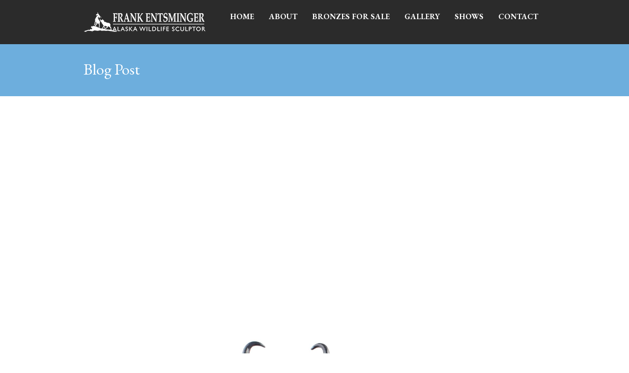

--- FILE ---
content_type: text/html; charset=UTF-8
request_url: https://www.wildernesscreations.com/package/speed-goat/c0e07c12-00b3-4158-ba44-c0727de40e0c_1_201_a/
body_size: 13636
content:
<!DOCTYPE html>
<!--[if lt IE 7]><html class="no-js lt-ie9 lt-ie8 lt-ie7" dir="ltr" lang="en-US"> <![endif]-->
<!--[if IE 7]><html class="no-js lt-ie9 lt-ie8" dir="ltr" lang="en-US"> <![endif]-->
<!--[if IE 8]><html class="no-js lt-ie9" dir="ltr" lang="en-US"> <![endif]-->
<!--[if gt IE 8]><!--> <html class="no-js" dir="ltr" lang="en-US"> <!--<![endif]-->
<head>

	<!-- Basic Page Needs
  ================================================== -->
	<meta charset="UTF-8" />
	
	
	<!--[if lt IE 9]>
		<script src="https://html5shiv.googlecode.com/svn/trunk/html5.js"></script>
	<![endif]-->

	<!-- CSS
  ================================================== -->
				<meta name="viewport" content="width=device-width, initial-scale=1.0, maximum-scale=1.0, user-scalable=no">
		
	<!--[if IE 7]>
		<link rel="stylesheet" href="https://www.wildernesscreations.com/wp-content/themes/tourpackage/stylesheet/ie7-style.css" /> 
		<link rel="stylesheet" href="https://www.wildernesscreations.com/wp-content/themes/tourpackage/stylesheet/font-awesome/font-awesome-ie7.min.css" /> 
	<![endif]-->	
	
	<title>C0E07C12-00B3-4158-BA44-C0727DE40E0C_1_201_a | Wilderness Creations Bronze Sculptures</title>

		<!-- All in One SEO 4.9.3 - aioseo.com -->
	<meta name="robots" content="max-image-preview:large" />
	<meta name="author" content="Sue Entsminger"/>
	<meta name="google-site-verification" content="AfUoGqTd-3ySYI1yti0avyPZaDatxFmllILmXjt73Ek" />
	<link rel="canonical" href="https://www.wildernesscreations.com/package/speed-goat/c0e07c12-00b3-4158-ba44-c0727de40e0c_1_201_a/" />
	<meta name="generator" content="All in One SEO (AIOSEO) 4.9.3" />
		<script type="application/ld+json" class="aioseo-schema">
			{"@context":"https:\/\/schema.org","@graph":[{"@type":"BreadcrumbList","@id":"https:\/\/www.wildernesscreations.com\/package\/speed-goat\/c0e07c12-00b3-4158-ba44-c0727de40e0c_1_201_a\/#breadcrumblist","itemListElement":[{"@type":"ListItem","@id":"https:\/\/www.wildernesscreations.com#listItem","position":1,"name":"Home","item":"https:\/\/www.wildernesscreations.com","nextItem":{"@type":"ListItem","@id":"https:\/\/www.wildernesscreations.com\/package\/speed-goat\/c0e07c12-00b3-4158-ba44-c0727de40e0c_1_201_a\/#listItem","name":"C0E07C12-00B3-4158-BA44-C0727DE40E0C_1_201_a"}},{"@type":"ListItem","@id":"https:\/\/www.wildernesscreations.com\/package\/speed-goat\/c0e07c12-00b3-4158-ba44-c0727de40e0c_1_201_a\/#listItem","position":2,"name":"C0E07C12-00B3-4158-BA44-C0727DE40E0C_1_201_a","previousItem":{"@type":"ListItem","@id":"https:\/\/www.wildernesscreations.com#listItem","name":"Home"}}]},{"@type":"ItemPage","@id":"https:\/\/www.wildernesscreations.com\/package\/speed-goat\/c0e07c12-00b3-4158-ba44-c0727de40e0c_1_201_a\/#itempage","url":"https:\/\/www.wildernesscreations.com\/package\/speed-goat\/c0e07c12-00b3-4158-ba44-c0727de40e0c_1_201_a\/","name":"C0E07C12-00B3-4158-BA44-C0727DE40E0C_1_201_a | Wilderness Creations Bronze Sculptures","inLanguage":"en-US","isPartOf":{"@id":"https:\/\/www.wildernesscreations.com\/#website"},"breadcrumb":{"@id":"https:\/\/www.wildernesscreations.com\/package\/speed-goat\/c0e07c12-00b3-4158-ba44-c0727de40e0c_1_201_a\/#breadcrumblist"},"author":{"@id":"https:\/\/www.wildernesscreations.com\/author\/sue_e\/#author"},"creator":{"@id":"https:\/\/www.wildernesscreations.com\/author\/sue_e\/#author"},"datePublished":"2021-03-25T09:43:37-08:00","dateModified":"2021-03-25T09:43:37-08:00"},{"@type":"Organization","@id":"https:\/\/www.wildernesscreations.com\/#organization","name":"Wilderness Creations Bronze Sculptures","description":"Alaska Wildlife Bronze Sculptures & Art","url":"https:\/\/www.wildernesscreations.com\/"},{"@type":"Person","@id":"https:\/\/www.wildernesscreations.com\/author\/sue_e\/#author","url":"https:\/\/www.wildernesscreations.com\/author\/sue_e\/","name":"Sue Entsminger","image":{"@type":"ImageObject","@id":"https:\/\/www.wildernesscreations.com\/package\/speed-goat\/c0e07c12-00b3-4158-ba44-c0727de40e0c_1_201_a\/#authorImage","url":"https:\/\/secure.gravatar.com\/avatar\/e451ae4c6bd823d6f5ace85f5dd854104725261c1883a2e80a3c26fbb6058083?s=96&d=mm&r=g","width":96,"height":96,"caption":"Sue Entsminger"}},{"@type":"WebSite","@id":"https:\/\/www.wildernesscreations.com\/#website","url":"https:\/\/www.wildernesscreations.com\/","name":"Wilderness Creations Bronze Sculptures","description":"Alaska Wildlife Bronze Sculptures & Art","inLanguage":"en-US","publisher":{"@id":"https:\/\/www.wildernesscreations.com\/#organization"}}]}
		</script>
		<!-- All in One SEO -->

<link rel='dns-prefetch' href='//js.stripe.com' />
<link rel='dns-prefetch' href='//maps.google.com' />
<link rel='dns-prefetch' href='//fonts.googleapis.com' />
<link rel="alternate" type="application/rss+xml" title="Wilderness Creations Bronze Sculptures &raquo; Feed" href="https://www.wildernesscreations.com/feed/" />
<link rel="alternate" title="oEmbed (JSON)" type="application/json+oembed" href="https://www.wildernesscreations.com/wp-json/oembed/1.0/embed?url=https%3A%2F%2Fwww.wildernesscreations.com%2Fpackage%2Fspeed-goat%2Fc0e07c12-00b3-4158-ba44-c0727de40e0c_1_201_a%2F" />
<link rel="alternate" title="oEmbed (XML)" type="text/xml+oembed" href="https://www.wildernesscreations.com/wp-json/oembed/1.0/embed?url=https%3A%2F%2Fwww.wildernesscreations.com%2Fpackage%2Fspeed-goat%2Fc0e07c12-00b3-4158-ba44-c0727de40e0c_1_201_a%2F&#038;format=xml" />
<style id='wp-img-auto-sizes-contain-inline-css' type='text/css'>
img:is([sizes=auto i],[sizes^="auto," i]){contain-intrinsic-size:3000px 1500px}
/*# sourceURL=wp-img-auto-sizes-contain-inline-css */
</style>
<link rel='stylesheet' id='pkt-style-css' href='https://www.wildernesscreations.com/wp-content/themes/tourpackage/style.css?ver=6.9' type='text/css' media='all' />
<link rel='stylesheet' id='pkt-foundation-css' href='https://www.wildernesscreations.com/wp-content/themes/tourpackage/stylesheet/foundation-responsive.css?ver=6.9' type='text/css' media='all' />
<link rel='stylesheet' id='style-custom-css' href='https://www.wildernesscreations.com/wp-content/themes/tourpackage/style-custom.css?ver=6.9' type='text/css' media='all' />
<link rel='stylesheet' id='Google-Font-Droid+Serif-css' href='https://fonts.googleapis.com/css?family=Droid+Serif%3An%2Ci%2Cb%2Cbi&#038;subset=latin&#038;ver=6.9' type='text/css' media='all' />
<link rel='stylesheet' id='Google-Font-EB+Garamond-css' href='https://fonts.googleapis.com/css?family=EB+Garamond%3An%2Ci%2Cb%2Cbi&#038;subset=latin&#038;ver=6.9' type='text/css' media='all' />
<style id='wp-emoji-styles-inline-css' type='text/css'>

	img.wp-smiley, img.emoji {
		display: inline !important;
		border: none !important;
		box-shadow: none !important;
		height: 1em !important;
		width: 1em !important;
		margin: 0 0.07em !important;
		vertical-align: -0.1em !important;
		background: none !important;
		padding: 0 !important;
	}
/*# sourceURL=wp-emoji-styles-inline-css */
</style>
<style id='wp-block-library-inline-css' type='text/css'>
:root{--wp-block-synced-color:#7a00df;--wp-block-synced-color--rgb:122,0,223;--wp-bound-block-color:var(--wp-block-synced-color);--wp-editor-canvas-background:#ddd;--wp-admin-theme-color:#007cba;--wp-admin-theme-color--rgb:0,124,186;--wp-admin-theme-color-darker-10:#006ba1;--wp-admin-theme-color-darker-10--rgb:0,107,160.5;--wp-admin-theme-color-darker-20:#005a87;--wp-admin-theme-color-darker-20--rgb:0,90,135;--wp-admin-border-width-focus:2px}@media (min-resolution:192dpi){:root{--wp-admin-border-width-focus:1.5px}}.wp-element-button{cursor:pointer}:root .has-very-light-gray-background-color{background-color:#eee}:root .has-very-dark-gray-background-color{background-color:#313131}:root .has-very-light-gray-color{color:#eee}:root .has-very-dark-gray-color{color:#313131}:root .has-vivid-green-cyan-to-vivid-cyan-blue-gradient-background{background:linear-gradient(135deg,#00d084,#0693e3)}:root .has-purple-crush-gradient-background{background:linear-gradient(135deg,#34e2e4,#4721fb 50%,#ab1dfe)}:root .has-hazy-dawn-gradient-background{background:linear-gradient(135deg,#faaca8,#dad0ec)}:root .has-subdued-olive-gradient-background{background:linear-gradient(135deg,#fafae1,#67a671)}:root .has-atomic-cream-gradient-background{background:linear-gradient(135deg,#fdd79a,#004a59)}:root .has-nightshade-gradient-background{background:linear-gradient(135deg,#330968,#31cdcf)}:root .has-midnight-gradient-background{background:linear-gradient(135deg,#020381,#2874fc)}:root{--wp--preset--font-size--normal:16px;--wp--preset--font-size--huge:42px}.has-regular-font-size{font-size:1em}.has-larger-font-size{font-size:2.625em}.has-normal-font-size{font-size:var(--wp--preset--font-size--normal)}.has-huge-font-size{font-size:var(--wp--preset--font-size--huge)}.has-text-align-center{text-align:center}.has-text-align-left{text-align:left}.has-text-align-right{text-align:right}.has-fit-text{white-space:nowrap!important}#end-resizable-editor-section{display:none}.aligncenter{clear:both}.items-justified-left{justify-content:flex-start}.items-justified-center{justify-content:center}.items-justified-right{justify-content:flex-end}.items-justified-space-between{justify-content:space-between}.screen-reader-text{border:0;clip-path:inset(50%);height:1px;margin:-1px;overflow:hidden;padding:0;position:absolute;width:1px;word-wrap:normal!important}.screen-reader-text:focus{background-color:#ddd;clip-path:none;color:#444;display:block;font-size:1em;height:auto;left:5px;line-height:normal;padding:15px 23px 14px;text-decoration:none;top:5px;width:auto;z-index:100000}html :where(.has-border-color){border-style:solid}html :where([style*=border-top-color]){border-top-style:solid}html :where([style*=border-right-color]){border-right-style:solid}html :where([style*=border-bottom-color]){border-bottom-style:solid}html :where([style*=border-left-color]){border-left-style:solid}html :where([style*=border-width]){border-style:solid}html :where([style*=border-top-width]){border-top-style:solid}html :where([style*=border-right-width]){border-right-style:solid}html :where([style*=border-bottom-width]){border-bottom-style:solid}html :where([style*=border-left-width]){border-left-style:solid}html :where(img[class*=wp-image-]){height:auto;max-width:100%}:where(figure){margin:0 0 1em}html :where(.is-position-sticky){--wp-admin--admin-bar--position-offset:var(--wp-admin--admin-bar--height,0px)}@media screen and (max-width:600px){html :where(.is-position-sticky){--wp-admin--admin-bar--position-offset:0px}}

/*# sourceURL=wp-block-library-inline-css */
</style><style id='wp-block-image-inline-css' type='text/css'>
.wp-block-image>a,.wp-block-image>figure>a{display:inline-block}.wp-block-image img{box-sizing:border-box;height:auto;max-width:100%;vertical-align:bottom}@media not (prefers-reduced-motion){.wp-block-image img.hide{visibility:hidden}.wp-block-image img.show{animation:show-content-image .4s}}.wp-block-image[style*=border-radius] img,.wp-block-image[style*=border-radius]>a{border-radius:inherit}.wp-block-image.has-custom-border img{box-sizing:border-box}.wp-block-image.aligncenter{text-align:center}.wp-block-image.alignfull>a,.wp-block-image.alignwide>a{width:100%}.wp-block-image.alignfull img,.wp-block-image.alignwide img{height:auto;width:100%}.wp-block-image .aligncenter,.wp-block-image .alignleft,.wp-block-image .alignright,.wp-block-image.aligncenter,.wp-block-image.alignleft,.wp-block-image.alignright{display:table}.wp-block-image .aligncenter>figcaption,.wp-block-image .alignleft>figcaption,.wp-block-image .alignright>figcaption,.wp-block-image.aligncenter>figcaption,.wp-block-image.alignleft>figcaption,.wp-block-image.alignright>figcaption{caption-side:bottom;display:table-caption}.wp-block-image .alignleft{float:left;margin:.5em 1em .5em 0}.wp-block-image .alignright{float:right;margin:.5em 0 .5em 1em}.wp-block-image .aligncenter{margin-left:auto;margin-right:auto}.wp-block-image :where(figcaption){margin-bottom:1em;margin-top:.5em}.wp-block-image.is-style-circle-mask img{border-radius:9999px}@supports ((-webkit-mask-image:none) or (mask-image:none)) or (-webkit-mask-image:none){.wp-block-image.is-style-circle-mask img{border-radius:0;-webkit-mask-image:url('data:image/svg+xml;utf8,<svg viewBox="0 0 100 100" xmlns="http://www.w3.org/2000/svg"><circle cx="50" cy="50" r="50"/></svg>');mask-image:url('data:image/svg+xml;utf8,<svg viewBox="0 0 100 100" xmlns="http://www.w3.org/2000/svg"><circle cx="50" cy="50" r="50"/></svg>');mask-mode:alpha;-webkit-mask-position:center;mask-position:center;-webkit-mask-repeat:no-repeat;mask-repeat:no-repeat;-webkit-mask-size:contain;mask-size:contain}}:root :where(.wp-block-image.is-style-rounded img,.wp-block-image .is-style-rounded img){border-radius:9999px}.wp-block-image figure{margin:0}.wp-lightbox-container{display:flex;flex-direction:column;position:relative}.wp-lightbox-container img{cursor:zoom-in}.wp-lightbox-container img:hover+button{opacity:1}.wp-lightbox-container button{align-items:center;backdrop-filter:blur(16px) saturate(180%);background-color:#5a5a5a40;border:none;border-radius:4px;cursor:zoom-in;display:flex;height:20px;justify-content:center;opacity:0;padding:0;position:absolute;right:16px;text-align:center;top:16px;width:20px;z-index:100}@media not (prefers-reduced-motion){.wp-lightbox-container button{transition:opacity .2s ease}}.wp-lightbox-container button:focus-visible{outline:3px auto #5a5a5a40;outline:3px auto -webkit-focus-ring-color;outline-offset:3px}.wp-lightbox-container button:hover{cursor:pointer;opacity:1}.wp-lightbox-container button:focus{opacity:1}.wp-lightbox-container button:focus,.wp-lightbox-container button:hover,.wp-lightbox-container button:not(:hover):not(:active):not(.has-background){background-color:#5a5a5a40;border:none}.wp-lightbox-overlay{box-sizing:border-box;cursor:zoom-out;height:100vh;left:0;overflow:hidden;position:fixed;top:0;visibility:hidden;width:100%;z-index:100000}.wp-lightbox-overlay .close-button{align-items:center;cursor:pointer;display:flex;justify-content:center;min-height:40px;min-width:40px;padding:0;position:absolute;right:calc(env(safe-area-inset-right) + 16px);top:calc(env(safe-area-inset-top) + 16px);z-index:5000000}.wp-lightbox-overlay .close-button:focus,.wp-lightbox-overlay .close-button:hover,.wp-lightbox-overlay .close-button:not(:hover):not(:active):not(.has-background){background:none;border:none}.wp-lightbox-overlay .lightbox-image-container{height:var(--wp--lightbox-container-height);left:50%;overflow:hidden;position:absolute;top:50%;transform:translate(-50%,-50%);transform-origin:top left;width:var(--wp--lightbox-container-width);z-index:9999999999}.wp-lightbox-overlay .wp-block-image{align-items:center;box-sizing:border-box;display:flex;height:100%;justify-content:center;margin:0;position:relative;transform-origin:0 0;width:100%;z-index:3000000}.wp-lightbox-overlay .wp-block-image img{height:var(--wp--lightbox-image-height);min-height:var(--wp--lightbox-image-height);min-width:var(--wp--lightbox-image-width);width:var(--wp--lightbox-image-width)}.wp-lightbox-overlay .wp-block-image figcaption{display:none}.wp-lightbox-overlay button{background:none;border:none}.wp-lightbox-overlay .scrim{background-color:#fff;height:100%;opacity:.9;position:absolute;width:100%;z-index:2000000}.wp-lightbox-overlay.active{visibility:visible}@media not (prefers-reduced-motion){.wp-lightbox-overlay.active{animation:turn-on-visibility .25s both}.wp-lightbox-overlay.active img{animation:turn-on-visibility .35s both}.wp-lightbox-overlay.show-closing-animation:not(.active){animation:turn-off-visibility .35s both}.wp-lightbox-overlay.show-closing-animation:not(.active) img{animation:turn-off-visibility .25s both}.wp-lightbox-overlay.zoom.active{animation:none;opacity:1;visibility:visible}.wp-lightbox-overlay.zoom.active .lightbox-image-container{animation:lightbox-zoom-in .4s}.wp-lightbox-overlay.zoom.active .lightbox-image-container img{animation:none}.wp-lightbox-overlay.zoom.active .scrim{animation:turn-on-visibility .4s forwards}.wp-lightbox-overlay.zoom.show-closing-animation:not(.active){animation:none}.wp-lightbox-overlay.zoom.show-closing-animation:not(.active) .lightbox-image-container{animation:lightbox-zoom-out .4s}.wp-lightbox-overlay.zoom.show-closing-animation:not(.active) .lightbox-image-container img{animation:none}.wp-lightbox-overlay.zoom.show-closing-animation:not(.active) .scrim{animation:turn-off-visibility .4s forwards}}@keyframes show-content-image{0%{visibility:hidden}99%{visibility:hidden}to{visibility:visible}}@keyframes turn-on-visibility{0%{opacity:0}to{opacity:1}}@keyframes turn-off-visibility{0%{opacity:1;visibility:visible}99%{opacity:0;visibility:visible}to{opacity:0;visibility:hidden}}@keyframes lightbox-zoom-in{0%{transform:translate(calc((-100vw + var(--wp--lightbox-scrollbar-width))/2 + var(--wp--lightbox-initial-left-position)),calc(-50vh + var(--wp--lightbox-initial-top-position))) scale(var(--wp--lightbox-scale))}to{transform:translate(-50%,-50%) scale(1)}}@keyframes lightbox-zoom-out{0%{transform:translate(-50%,-50%) scale(1);visibility:visible}99%{visibility:visible}to{transform:translate(calc((-100vw + var(--wp--lightbox-scrollbar-width))/2 + var(--wp--lightbox-initial-left-position)),calc(-50vh + var(--wp--lightbox-initial-top-position))) scale(var(--wp--lightbox-scale));visibility:hidden}}
/*# sourceURL=https://www.wildernesscreations.com/wp-includes/blocks/image/style.min.css */
</style>
<style id='global-styles-inline-css' type='text/css'>
:root{--wp--preset--aspect-ratio--square: 1;--wp--preset--aspect-ratio--4-3: 4/3;--wp--preset--aspect-ratio--3-4: 3/4;--wp--preset--aspect-ratio--3-2: 3/2;--wp--preset--aspect-ratio--2-3: 2/3;--wp--preset--aspect-ratio--16-9: 16/9;--wp--preset--aspect-ratio--9-16: 9/16;--wp--preset--color--black: #000000;--wp--preset--color--cyan-bluish-gray: #abb8c3;--wp--preset--color--white: #ffffff;--wp--preset--color--pale-pink: #f78da7;--wp--preset--color--vivid-red: #cf2e2e;--wp--preset--color--luminous-vivid-orange: #ff6900;--wp--preset--color--luminous-vivid-amber: #fcb900;--wp--preset--color--light-green-cyan: #7bdcb5;--wp--preset--color--vivid-green-cyan: #00d084;--wp--preset--color--pale-cyan-blue: #8ed1fc;--wp--preset--color--vivid-cyan-blue: #0693e3;--wp--preset--color--vivid-purple: #9b51e0;--wp--preset--gradient--vivid-cyan-blue-to-vivid-purple: linear-gradient(135deg,rgb(6,147,227) 0%,rgb(155,81,224) 100%);--wp--preset--gradient--light-green-cyan-to-vivid-green-cyan: linear-gradient(135deg,rgb(122,220,180) 0%,rgb(0,208,130) 100%);--wp--preset--gradient--luminous-vivid-amber-to-luminous-vivid-orange: linear-gradient(135deg,rgb(252,185,0) 0%,rgb(255,105,0) 100%);--wp--preset--gradient--luminous-vivid-orange-to-vivid-red: linear-gradient(135deg,rgb(255,105,0) 0%,rgb(207,46,46) 100%);--wp--preset--gradient--very-light-gray-to-cyan-bluish-gray: linear-gradient(135deg,rgb(238,238,238) 0%,rgb(169,184,195) 100%);--wp--preset--gradient--cool-to-warm-spectrum: linear-gradient(135deg,rgb(74,234,220) 0%,rgb(151,120,209) 20%,rgb(207,42,186) 40%,rgb(238,44,130) 60%,rgb(251,105,98) 80%,rgb(254,248,76) 100%);--wp--preset--gradient--blush-light-purple: linear-gradient(135deg,rgb(255,206,236) 0%,rgb(152,150,240) 100%);--wp--preset--gradient--blush-bordeaux: linear-gradient(135deg,rgb(254,205,165) 0%,rgb(254,45,45) 50%,rgb(107,0,62) 100%);--wp--preset--gradient--luminous-dusk: linear-gradient(135deg,rgb(255,203,112) 0%,rgb(199,81,192) 50%,rgb(65,88,208) 100%);--wp--preset--gradient--pale-ocean: linear-gradient(135deg,rgb(255,245,203) 0%,rgb(182,227,212) 50%,rgb(51,167,181) 100%);--wp--preset--gradient--electric-grass: linear-gradient(135deg,rgb(202,248,128) 0%,rgb(113,206,126) 100%);--wp--preset--gradient--midnight: linear-gradient(135deg,rgb(2,3,129) 0%,rgb(40,116,252) 100%);--wp--preset--font-size--small: 13px;--wp--preset--font-size--medium: 20px;--wp--preset--font-size--large: 36px;--wp--preset--font-size--x-large: 42px;--wp--preset--spacing--20: 0.44rem;--wp--preset--spacing--30: 0.67rem;--wp--preset--spacing--40: 1rem;--wp--preset--spacing--50: 1.5rem;--wp--preset--spacing--60: 2.25rem;--wp--preset--spacing--70: 3.38rem;--wp--preset--spacing--80: 5.06rem;--wp--preset--shadow--natural: 6px 6px 9px rgba(0, 0, 0, 0.2);--wp--preset--shadow--deep: 12px 12px 50px rgba(0, 0, 0, 0.4);--wp--preset--shadow--sharp: 6px 6px 0px rgba(0, 0, 0, 0.2);--wp--preset--shadow--outlined: 6px 6px 0px -3px rgb(255, 255, 255), 6px 6px rgb(0, 0, 0);--wp--preset--shadow--crisp: 6px 6px 0px rgb(0, 0, 0);}:where(.is-layout-flex){gap: 0.5em;}:where(.is-layout-grid){gap: 0.5em;}body .is-layout-flex{display: flex;}.is-layout-flex{flex-wrap: wrap;align-items: center;}.is-layout-flex > :is(*, div){margin: 0;}body .is-layout-grid{display: grid;}.is-layout-grid > :is(*, div){margin: 0;}:where(.wp-block-columns.is-layout-flex){gap: 2em;}:where(.wp-block-columns.is-layout-grid){gap: 2em;}:where(.wp-block-post-template.is-layout-flex){gap: 1.25em;}:where(.wp-block-post-template.is-layout-grid){gap: 1.25em;}.has-black-color{color: var(--wp--preset--color--black) !important;}.has-cyan-bluish-gray-color{color: var(--wp--preset--color--cyan-bluish-gray) !important;}.has-white-color{color: var(--wp--preset--color--white) !important;}.has-pale-pink-color{color: var(--wp--preset--color--pale-pink) !important;}.has-vivid-red-color{color: var(--wp--preset--color--vivid-red) !important;}.has-luminous-vivid-orange-color{color: var(--wp--preset--color--luminous-vivid-orange) !important;}.has-luminous-vivid-amber-color{color: var(--wp--preset--color--luminous-vivid-amber) !important;}.has-light-green-cyan-color{color: var(--wp--preset--color--light-green-cyan) !important;}.has-vivid-green-cyan-color{color: var(--wp--preset--color--vivid-green-cyan) !important;}.has-pale-cyan-blue-color{color: var(--wp--preset--color--pale-cyan-blue) !important;}.has-vivid-cyan-blue-color{color: var(--wp--preset--color--vivid-cyan-blue) !important;}.has-vivid-purple-color{color: var(--wp--preset--color--vivid-purple) !important;}.has-black-background-color{background-color: var(--wp--preset--color--black) !important;}.has-cyan-bluish-gray-background-color{background-color: var(--wp--preset--color--cyan-bluish-gray) !important;}.has-white-background-color{background-color: var(--wp--preset--color--white) !important;}.has-pale-pink-background-color{background-color: var(--wp--preset--color--pale-pink) !important;}.has-vivid-red-background-color{background-color: var(--wp--preset--color--vivid-red) !important;}.has-luminous-vivid-orange-background-color{background-color: var(--wp--preset--color--luminous-vivid-orange) !important;}.has-luminous-vivid-amber-background-color{background-color: var(--wp--preset--color--luminous-vivid-amber) !important;}.has-light-green-cyan-background-color{background-color: var(--wp--preset--color--light-green-cyan) !important;}.has-vivid-green-cyan-background-color{background-color: var(--wp--preset--color--vivid-green-cyan) !important;}.has-pale-cyan-blue-background-color{background-color: var(--wp--preset--color--pale-cyan-blue) !important;}.has-vivid-cyan-blue-background-color{background-color: var(--wp--preset--color--vivid-cyan-blue) !important;}.has-vivid-purple-background-color{background-color: var(--wp--preset--color--vivid-purple) !important;}.has-black-border-color{border-color: var(--wp--preset--color--black) !important;}.has-cyan-bluish-gray-border-color{border-color: var(--wp--preset--color--cyan-bluish-gray) !important;}.has-white-border-color{border-color: var(--wp--preset--color--white) !important;}.has-pale-pink-border-color{border-color: var(--wp--preset--color--pale-pink) !important;}.has-vivid-red-border-color{border-color: var(--wp--preset--color--vivid-red) !important;}.has-luminous-vivid-orange-border-color{border-color: var(--wp--preset--color--luminous-vivid-orange) !important;}.has-luminous-vivid-amber-border-color{border-color: var(--wp--preset--color--luminous-vivid-amber) !important;}.has-light-green-cyan-border-color{border-color: var(--wp--preset--color--light-green-cyan) !important;}.has-vivid-green-cyan-border-color{border-color: var(--wp--preset--color--vivid-green-cyan) !important;}.has-pale-cyan-blue-border-color{border-color: var(--wp--preset--color--pale-cyan-blue) !important;}.has-vivid-cyan-blue-border-color{border-color: var(--wp--preset--color--vivid-cyan-blue) !important;}.has-vivid-purple-border-color{border-color: var(--wp--preset--color--vivid-purple) !important;}.has-vivid-cyan-blue-to-vivid-purple-gradient-background{background: var(--wp--preset--gradient--vivid-cyan-blue-to-vivid-purple) !important;}.has-light-green-cyan-to-vivid-green-cyan-gradient-background{background: var(--wp--preset--gradient--light-green-cyan-to-vivid-green-cyan) !important;}.has-luminous-vivid-amber-to-luminous-vivid-orange-gradient-background{background: var(--wp--preset--gradient--luminous-vivid-amber-to-luminous-vivid-orange) !important;}.has-luminous-vivid-orange-to-vivid-red-gradient-background{background: var(--wp--preset--gradient--luminous-vivid-orange-to-vivid-red) !important;}.has-very-light-gray-to-cyan-bluish-gray-gradient-background{background: var(--wp--preset--gradient--very-light-gray-to-cyan-bluish-gray) !important;}.has-cool-to-warm-spectrum-gradient-background{background: var(--wp--preset--gradient--cool-to-warm-spectrum) !important;}.has-blush-light-purple-gradient-background{background: var(--wp--preset--gradient--blush-light-purple) !important;}.has-blush-bordeaux-gradient-background{background: var(--wp--preset--gradient--blush-bordeaux) !important;}.has-luminous-dusk-gradient-background{background: var(--wp--preset--gradient--luminous-dusk) !important;}.has-pale-ocean-gradient-background{background: var(--wp--preset--gradient--pale-ocean) !important;}.has-electric-grass-gradient-background{background: var(--wp--preset--gradient--electric-grass) !important;}.has-midnight-gradient-background{background: var(--wp--preset--gradient--midnight) !important;}.has-small-font-size{font-size: var(--wp--preset--font-size--small) !important;}.has-medium-font-size{font-size: var(--wp--preset--font-size--medium) !important;}.has-large-font-size{font-size: var(--wp--preset--font-size--large) !important;}.has-x-large-font-size{font-size: var(--wp--preset--font-size--x-large) !important;}
/*# sourceURL=global-styles-inline-css */
</style>

<style id='classic-theme-styles-inline-css' type='text/css'>
/*! This file is auto-generated */
.wp-block-button__link{color:#fff;background-color:#32373c;border-radius:9999px;box-shadow:none;text-decoration:none;padding:calc(.667em + 2px) calc(1.333em + 2px);font-size:1.125em}.wp-block-file__button{background:#32373c;color:#fff;text-decoration:none}
/*# sourceURL=/wp-includes/css/classic-themes.min.css */
</style>
<link rel='stylesheet' id='contact-form-7-css' href='https://www.wildernesscreations.com/wp-content/plugins/contact-form-7/includes/css/styles.css?ver=6.1.4' type='text/css' media='all' />
<link rel='stylesheet' id='wpecpp-css' href='https://www.wildernesscreations.com/wp-content/plugins/wp-ecommerce-paypal/assets/css/wpecpp.css?ver=2.0.3' type='text/css' media='all' />
<link rel='stylesheet' id='wpgmp-frontend-css' href='https://www.wildernesscreations.com/wp-content/plugins/wp-google-map-plugin/assets/css/wpgmp_all_frontend.css?ver=4.8.7' type='text/css' media='all' />
<link rel='stylesheet' id='__EPYT__style-css' href='https://www.wildernesscreations.com/wp-content/plugins/youtube-embed-plus/styles/ytprefs.min.css?ver=14.2.4' type='text/css' media='all' />
<style id='__EPYT__style-inline-css' type='text/css'>

                .epyt-gallery-thumb {
                        width: 33.333%;
                }
                
/*# sourceURL=__EPYT__style-inline-css */
</style>
<link rel='stylesheet' id='themeblvd_gmap-css' href='https://www.wildernesscreations.com/wp-content/plugins/theme-blvd-responsive-google-maps/assets/style.css?ver=1.0' type='text/css' media='all' />
<link rel='stylesheet' id='superfish-css' href='https://www.wildernesscreations.com/wp-content/themes/tourpackage/stylesheet/superfish.css?ver=6.9' type='text/css' media='all' />
<link rel='stylesheet' id='fancybox-css' href='https://www.wildernesscreations.com/wp-content/themes/tourpackage/stylesheet/fancybox.css?ver=6.9' type='text/css' media='all' />
<link rel='stylesheet' id='fancybox-thumbs-css' href='https://www.wildernesscreations.com/wp-content/themes/tourpackage/stylesheet/jquery.fancybox-thumbs.css?ver=6.9' type='text/css' media='all' />
<link rel='stylesheet' id='font-awesome-css' href='https://www.wildernesscreations.com/wp-content/themes/tourpackage/stylesheet/font-awesome/font-awesome.css?ver=6.9' type='text/css' media='all' />
<script type="text/javascript" src="https://www.wildernesscreations.com/wp-includes/js/jquery/jquery.min.js?ver=3.7.1" id="jquery-core-js"></script>
<script type="text/javascript" src="https://www.wildernesscreations.com/wp-includes/js/jquery/jquery-migrate.min.js?ver=3.4.1" id="jquery-migrate-js"></script>
<script type="text/javascript" src="https://www.wildernesscreations.com/wp-content/plugins/theme-blvd-responsive-google-maps/assets/jquery.gmap.min.js?ver=3.0" id="gmap-js"></script>
<script type="text/javascript" id="__ytprefs__-js-extra">
/* <![CDATA[ */
var _EPYT_ = {"ajaxurl":"https://www.wildernesscreations.com/wp-admin/admin-ajax.php","security":"bc6c057314","gallery_scrolloffset":"20","eppathtoscripts":"https://www.wildernesscreations.com/wp-content/plugins/youtube-embed-plus/scripts/","eppath":"https://www.wildernesscreations.com/wp-content/plugins/youtube-embed-plus/","epresponsiveselector":"[\"iframe.__youtube_prefs_widget__\"]","epdovol":"1","version":"14.2.4","evselector":"iframe.__youtube_prefs__[src], iframe[src*=\"youtube.com/embed/\"], iframe[src*=\"youtube-nocookie.com/embed/\"]","ajax_compat":"","maxres_facade":"eager","ytapi_load":"light","pause_others":"","stopMobileBuffer":"1","facade_mode":"","not_live_on_channel":""};
//# sourceURL=__ytprefs__-js-extra
/* ]]> */
</script>
<script type="text/javascript" src="https://www.wildernesscreations.com/wp-content/plugins/youtube-embed-plus/scripts/ytprefs.min.js?ver=14.2.4" id="__ytprefs__-js"></script>
<script type="text/javascript" src="https://www.wildernesscreations.com/wp-content/themes/tourpackage/javascript/jquery.fitvids.js?ver=1.0" id="fitvids-js"></script>
<link rel="https://api.w.org/" href="https://www.wildernesscreations.com/wp-json/" /><link rel="alternate" title="JSON" type="application/json" href="https://www.wildernesscreations.com/wp-json/wp/v2/media/5345" /><link rel="EditURI" type="application/rsd+xml" title="RSD" href="https://www.wildernesscreations.com/xmlrpc.php?rsd" />
<meta name="generator" content="WordPress 6.9" />
<link rel='shortlink' href='https://www.wildernesscreations.com/?p=5345' />
	
<!--[if lt IE 9]>
<style type="text/css">
	div.shortcode-dropcap.circle,
	div.anythingSlider .anythingControls ul a, .flex-control-nav li a, 
	.nivo-controlNav a, ls-bottom-slidebuttons a{
		z-index: 1000;
		position: relative;
		behavior: url(https://www.wildernesscreations.com/wp-content/themes/tourpackage/stylesheet/ie-fix/PIE.php);
	}

	ul.gdl-accordion li, ul.gdl-toggle-box li{ overflow: hidden; }
	
	.logo-wrapper{ overflow: hidden; width: 250px !important; }	
</style>
<![endif]-->
<link rel="icon" href="https://www.wildernesscreations.com/wp-content/uploads/2023/10/FrankEntsminger_horizontal-Fav-150x150.png" sizes="32x32" />
<link rel="icon" href="https://www.wildernesscreations.com/wp-content/uploads/2023/10/FrankEntsminger_horizontal-Fav-300x300.png" sizes="192x192" />
<link rel="apple-touch-icon" href="https://www.wildernesscreations.com/wp-content/uploads/2023/10/FrankEntsminger_horizontal-Fav-300x300.png" />
<meta name="msapplication-TileImage" content="https://www.wildernesscreations.com/wp-content/uploads/2023/10/FrankEntsminger_horizontal-Fav-300x300.png" />
</head>
<body class="attachment wp-singular attachment-template-default single single-attachment postid-5345 attachmentid-5345 attachment-jpeg wp-theme-tourpackage">
<div class="body-outer-wrapper " >
	<div class="body-wrapper">
		<div class="header-outer-wrapper no-top-slider">
			<div class="header-area-wrapper">
				<!-- top navigation -->
								
				<div class="header-wrapper boxed-style">
					<div class="header-container container">
						<!-- Get Logo -->
						<div class="logo-wrapper">
							<a href="https://www.wildernesscreations.com"><img src="https://www.wildernesscreations.com/wp-content/uploads/2025/01/FrankEntsminger_horizontal3-250.png" alt=""/></a>						</div>

						<!-- Navigation -->
						<div class="gdl-navigation-wrapper">
							<div class="responsive-menu-wrapper"><select id="menu-main" class="menu dropdown-menu"><option value="" class="blank">&#8212; Main Menu &#8212;</option><option class="menu-item menu-item-type-post_type menu-item-object-page menu-item-home menu-item-4161 menu-item-depth-0" value="https://www.wildernesscreations.com/">Home</option>
<option class="menu-item menu-item-type-post_type menu-item-object-page menu-item-has-children menu-item-4494 menu-item-depth-0" value="https://www.wildernesscreations.com/about-frank-entsminger/">About</option>	<option class="menu-item menu-item-type-post_type menu-item-object-page menu-item-4600 menu-item-depth-1" value="https://www.wildernesscreations.com/about-frank-entsminger/">- About Frank Entsminger</option>
	<option class="menu-item menu-item-type-post_type menu-item-object-page menu-item-5269 menu-item-depth-1" value="https://www.wildernesscreations.com/blog/">- Blog</option>
	<option class="menu-item menu-item-type-post_type menu-item-object-page menu-item-4456 menu-item-depth-1" value="https://www.wildernesscreations.com/testimonial/">- Testimonials</option>
	<option class="menu-item menu-item-type-post_type menu-item-object-page menu-item-5069 menu-item-depth-1" value="https://www.wildernesscreations.com/foundry-process/">- Foundry Process</option>
	<option class="menu-item menu-item-type-post_type menu-item-object-page menu-item-4516 menu-item-depth-1" value="https://www.wildernesscreations.com/contact/">- How to Order</option>
	<option class="menu-item menu-item-type-post_type menu-item-object-page menu-item-4110 menu-item-depth-1" value="https://www.wildernesscreations.com/faqs/">- FAQS</option>

<option class="menu-item menu-item-type-post_type menu-item-object-page menu-item-5108 menu-item-depth-0" value="https://www.wildernesscreations.com/available-work/">Bronzes For Sale</option>
<option class="menu-item menu-item-type-post_type menu-item-object-page menu-item-has-children menu-item-4341 menu-item-depth-0" value="https://www.wildernesscreations.com/gallery/">Gallery</option>	<option class="menu-item menu-item-type-post_type menu-item-object-page menu-item-4344 menu-item-depth-1" value="https://www.wildernesscreations.com/available-work/">- Bronzes For Sale</option>
	<option class="menu-item menu-item-type-post_type menu-item-object-page menu-item-5062 menu-item-depth-1" value="https://www.wildernesscreations.com/in-the-works/">- In the works</option>
	<option class="menu-item menu-item-type-post_type menu-item-object-page menu-item-4345 menu-item-depth-1" value="https://www.wildernesscreations.com/sold-out-work-values/">- Sold out work &#038; values</option>

<option class="menu-item menu-item-type-post_type menu-item-object-page menu-item-has-children menu-item-4465 menu-item-depth-0" value="https://www.wildernesscreations.com/shows/">Shows</option>	<option class="menu-item menu-item-type-post_type menu-item-object-page menu-item-4464 menu-item-depth-1" value="https://www.wildernesscreations.com/awards/">- Awards</option>
	<option class="menu-item menu-item-type-post_type menu-item-object-page menu-item-4455 menu-item-depth-1" value="https://www.wildernesscreations.com/donations/">- Conservation Donations</option>

<option class="menu-item menu-item-type-post_type menu-item-object-page menu-item-4089 menu-item-depth-0" value="https://www.wildernesscreations.com/contact/">Contact</option>
</select></div><div class="clear"></div><div class="navigation-wrapper sliding-bar"><div class="gdl-current-menu" ></div><div class="main-superfish-wrapper" id="main-superfish-wrapper" ><ul id="menu-main-1" class="sf-menu"><li id="menu-item-4161" class="menu-item menu-item-type-post_type menu-item-object-page menu-item-home menu-item-4161"><a href="https://www.wildernesscreations.com/">Home</a></li>
<li id="menu-item-4494" class="menu-item menu-item-type-post_type menu-item-object-page menu-item-has-children menu-item-4494"><a href="https://www.wildernesscreations.com/about-frank-entsminger/">About</a>
<ul class="sub-menu">
	<li id="menu-item-4600" class="menu-item menu-item-type-post_type menu-item-object-page menu-item-4600"><a href="https://www.wildernesscreations.com/about-frank-entsminger/">About Frank Entsminger</a></li>
	<li id="menu-item-5269" class="menu-item menu-item-type-post_type menu-item-object-page menu-item-5269"><a href="https://www.wildernesscreations.com/blog/">Blog</a></li>
	<li id="menu-item-4456" class="menu-item menu-item-type-post_type menu-item-object-page menu-item-4456"><a href="https://www.wildernesscreations.com/testimonial/">Testimonials</a></li>
	<li id="menu-item-5069" class="menu-item menu-item-type-post_type menu-item-object-page menu-item-5069"><a href="https://www.wildernesscreations.com/foundry-process/">Foundry Process</a></li>
	<li id="menu-item-4516" class="menu-item menu-item-type-post_type menu-item-object-page menu-item-4516"><a href="https://www.wildernesscreations.com/contact/">How to Order</a></li>
	<li id="menu-item-4110" class="menu-item menu-item-type-post_type menu-item-object-page menu-item-4110"><a href="https://www.wildernesscreations.com/faqs/">FAQS</a></li>
</ul>
</li>
<li id="menu-item-5108" class="menu-item menu-item-type-post_type menu-item-object-page menu-item-5108"><a href="https://www.wildernesscreations.com/available-work/">Bronzes For Sale</a></li>
<li id="menu-item-4341" class="menu-item menu-item-type-post_type menu-item-object-page menu-item-has-children menu-item-4341"><a href="https://www.wildernesscreations.com/gallery/">Gallery</a>
<ul class="sub-menu">
	<li id="menu-item-4344" class="menu-item menu-item-type-post_type menu-item-object-page menu-item-4344"><a href="https://www.wildernesscreations.com/available-work/">Bronzes For Sale</a></li>
	<li id="menu-item-5062" class="menu-item menu-item-type-post_type menu-item-object-page menu-item-5062"><a href="https://www.wildernesscreations.com/in-the-works/">In the works</a></li>
	<li id="menu-item-4345" class="menu-item menu-item-type-post_type menu-item-object-page menu-item-4345"><a href="https://www.wildernesscreations.com/sold-out-work-values/">Sold out work &#038; values</a></li>
</ul>
</li>
<li id="menu-item-4465" class="menu-item menu-item-type-post_type menu-item-object-page menu-item-has-children menu-item-4465"><a href="https://www.wildernesscreations.com/shows/">Shows</a>
<ul class="sub-menu">
	<li id="menu-item-4464" class="menu-item menu-item-type-post_type menu-item-object-page menu-item-4464"><a href="https://www.wildernesscreations.com/awards/">Awards</a></li>
	<li id="menu-item-4455" class="menu-item menu-item-type-post_type menu-item-object-page menu-item-4455"><a href="https://www.wildernesscreations.com/donations/">Conservation Donations</a></li>
</ul>
</li>
<li id="menu-item-4089" class="menu-item menu-item-type-post_type menu-item-object-page menu-item-4089"><a href="https://www.wildernesscreations.com/contact/">Contact</a></li>
</ul><div class="clear"></div></div><div class="clear"></div></div>							<div class="clear"></div>
						</div>
						<div class="clear"></div>
					</div> <!-- header container -->
				</div> <!-- header area -->		
			</div> <!-- header wrapper -->		
			<div class="page-header-wrapper gdl-container-color boxed-style gdl-border-x bottom"><div class="page-header-overlay"></div><div class="page-header-container container"><h2 class="page-header-title">Blog Post</h2><div class="clear"></div></div></div>		</div> <!-- header outer wrapper --><div class="content-outer-wrapper">
	<div class="content-wrapper container main ">
		<div id="post-5345" class="post-5345 attachment type-attachment status-inherit hentry">
	<div class="page-wrapper single-blog ">
		<div class="row gdl-page-row-wrapper"><div class="gdl-page-left mb0 twelve columns"><div class="row"><div class="gdl-page-item mb0 pb20 gdl-blog-full twelve columns"><div class="blog-media-wrapper gdl-image"><a href="https://www.wildernesscreations.com/wp-content/uploads/2021/03/C0E07C12-00B3-4158-BA44-C0727DE40E0C_1_201_a-scaled.jpeg" data-rel="fancybox" title="C0E07C12-00B3-4158-BA44-C0727DE40E0C_1_201_a"><img src="https://www.wildernesscreations.com/wp-content/uploads/2021/03/C0E07C12-00B3-4158-BA44-C0727DE40E0C_1_201_a-scaled.jpeg" alt=""/></a></div><div class="blog-content-wrapper"><h1 class="blog-title"><a href="https://www.wildernesscreations.com/package/speed-goat/c0e07c12-00b3-4158-ba44-c0727de40e0c_1_201_a/">C0E07C12-00B3-4158-BA44-C0727DE40E0C_1_201_a</a></h1><div class="blog-info-wrapper"><div class="blog-date"><i class="icon-calendar"></i><a href="https://www.wildernesscreations.com/2021/03/25/" >25 Mar 2021</a></div><div class="blog-comment"><i class="icon-comments"></i><span>Comment are off</span></div><div class="blog-author"><i class="icon-user"></i><a href="https://www.wildernesscreations.com/author/sue_e/" title="Posts by Sue Entsminger" rel="author">Sue Entsminger</a></div><div class="clear"></div></div><div class="blog-content"><p class="attachment"><a href='https://www.wildernesscreations.com/wp-content/uploads/2021/03/C0E07C12-00B3-4158-BA44-C0727DE40E0C_1_201_a-scaled.jpeg'><img fetchpriority="high" decoding="async" width="200" height="300" src="https://www.wildernesscreations.com/wp-content/uploads/2021/03/C0E07C12-00B3-4158-BA44-C0727DE40E0C_1_201_a-200x300.jpeg" class="attachment-medium size-medium" alt="" srcset="https://www.wildernesscreations.com/wp-content/uploads/2021/03/C0E07C12-00B3-4158-BA44-C0727DE40E0C_1_201_a-200x300.jpeg 200w, https://www.wildernesscreations.com/wp-content/uploads/2021/03/C0E07C12-00B3-4158-BA44-C0727DE40E0C_1_201_a-683x1024.jpeg 683w, https://www.wildernesscreations.com/wp-content/uploads/2021/03/C0E07C12-00B3-4158-BA44-C0727DE40E0C_1_201_a-768x1152.jpeg 768w, https://www.wildernesscreations.com/wp-content/uploads/2021/03/C0E07C12-00B3-4158-BA44-C0727DE40E0C_1_201_a-1024x1536.jpeg 1024w, https://www.wildernesscreations.com/wp-content/uploads/2021/03/C0E07C12-00B3-4158-BA44-C0727DE40E0C_1_201_a-1365x2048.jpeg 1365w, https://www.wildernesscreations.com/wp-content/uploads/2021/03/C0E07C12-00B3-4158-BA44-C0727DE40E0C_1_201_a-610x915.jpeg 610w, https://www.wildernesscreations.com/wp-content/uploads/2021/03/C0E07C12-00B3-4158-BA44-C0727DE40E0C_1_201_a-scaled.jpeg 1707w" sizes="(max-width: 200px) 100vw, 200px" /></a></p>
<div class="clear"></div></div><div class='about-author-wrapper'><div class='about-author-avartar'><img alt='' src='https://secure.gravatar.com/avatar/e451ae4c6bd823d6f5ace85f5dd854104725261c1883a2e80a3c26fbb6058083?s=90&#038;d=mm&#038;r=g' srcset='https://secure.gravatar.com/avatar/e451ae4c6bd823d6f5ace85f5dd854104725261c1883a2e80a3c26fbb6058083?s=180&#038;d=mm&#038;r=g 2x' class='avatar avatar-90 photo' height='90' width='90' decoding='async'/></div><div class='about-author-info'><h5 class='about-author-title'>About the Author</h5>Wife of wildlife bronze sculptor, Frank Entsminger, partners with Frank in business, Wilderness Creations, and son, Matt Snyder, Alaska Hunting Adventures. Office work &amp; promotional work for Frank and Alaska Master Guide specializing in Grizzly &amp; black bear hunts.</div><div class='clear'></div></div><h3 class='social-share-title'>Social Share</h3><div class="social-shares"><ul>			<li>
				<a href="http://www.facebook.com/share.php?u=https://www.wildernesscreations.com/package/speed-goat/c0e07c12-00b3-4158-ba44-c0727de40e0c_1_201_a/" target="_blank">
					<img class="no-preload" src="https://www.wildernesscreations.com/wp-content/themes/tourpackage/images/icon/social-icon-m/facebook.png" width="32" height="32" />
				</a>
			</li>
						<li>
				<a href="http://www.linkedin.com/shareArticle?mini=true&#038;url=https://www.wildernesscreations.com/package/speed-goat/c0e07c12-00b3-4158-ba44-c0727de40e0c_1_201_a/&#038;title=C0E07C12-00B3-4158-BA44-C0727DE40E0C_1_201_a" target="_blank">
					<img class="no-preload" src="https://www.wildernesscreations.com/wp-content/themes/tourpackage/images/icon/social-icon-m/linkedin.png" width="32" height="32" />
				</a>
			</li>
						<li>
				<a href="http://pinterest.com/pin/create/button/?url=https://www.wildernesscreations.com/package/speed-goat/c0e07c12-00b3-4158-ba44-c0727de40e0c_1_201_a/&media=https://www.wildernesscreations.com/wp-content/uploads/2021/03/C0E07C12-00B3-4158-BA44-C0727DE40E0C_1_201_a-scaled.jpeg" class="pin-it-button" count-layout="horizontal" onclick="javascript:window.open(this.href,'', 'menubar=no,toolbar=no,resizable=yes,scrollbars=yes,height=300,width=600');return false;">
					<img class="no-preload" src="https://www.wildernesscreations.com/wp-content/themes/tourpackage/images/icon/social-icon-m/pinterest.png" width="32" height="32" />
				</a>	
			</li>
			</ul></div><div class='clear'></div><div class="comment-wrapper"></div></div></div><div class="clear"></div></div></div><div class="clear"></div></div>		<div class="clear"></div>
	</div> <!-- page wrapper -->
	</div> <!-- post class -->
	</div> <!-- content wrapper -->
</div> <!-- content outer wrapper -->
				
		
		<div class="footer-wrapper boxed-style">

		<!-- Get Footer Widget -->
							<div class="container footer-container">
				<div class="footer-widget-wrapper">
					<div class="row">
						<div class="three columns gdl-footer-1 mb0"><div class="custom-sidebar widget_block widget_media_image" id="block-2" >
<figure class="wp-block-image size-medium"><a href="https://www.wildernesscreations.com/wp-content/uploads/2018/12/FrankEntsminger_logo_500-full.png"><img loading="lazy" decoding="async" width="300" height="226" src="https://www.wildernesscreations.com/wp-content/uploads/2018/12/FrankEntsminger_logo_500-full-300x226.png" alt="" class="wp-image-5111" srcset="https://www.wildernesscreations.com/wp-content/uploads/2018/12/FrankEntsminger_logo_500-full-300x226.png 300w, https://www.wildernesscreations.com/wp-content/uploads/2018/12/FrankEntsminger_logo_500-full.png 500w" sizes="auto, (max-width: 300px) 100vw, 300px" /></a></figure>
</div></div><div class="three columns gdl-footer-2 mb0"><div class="custom-sidebar widget_nav_menu" id="nav_menu-5" ><h3 class="custom-sidebar-title">About</h3><div class="menu-footer-1-container"><ul id="menu-footer-1" class="menu"><li id="menu-item-4628" class="menu-item menu-item-type-post_type menu-item-object-page menu-item-4628"><a href="https://www.wildernesscreations.com/about-frank-entsminger/">About Frank Entsminger</a></li>
<li id="menu-item-4632" class="menu-item menu-item-type-post_type menu-item-object-page menu-item-4632"><a href="https://www.wildernesscreations.com/testimonial/">Testimonials</a></li>
<li id="menu-item-4631" class="menu-item menu-item-type-post_type menu-item-object-page menu-item-4631"><a href="https://www.wildernesscreations.com/faqs/">FAQS</a></li>
<li id="menu-item-5593" class="menu-item menu-item-type-post_type menu-item-object-page menu-item-5593"><a href="https://www.wildernesscreations.com/shipping-policy/">Shipping Policy</a></li>
<li id="menu-item-5594" class="menu-item menu-item-type-post_type menu-item-object-page menu-item-5594"><a href="https://www.wildernesscreations.com/refund-policy/">Refund Policy</a></li>
</ul></div></div></div><div class="three columns gdl-footer-3 mb0"><div class="custom-sidebar widget_nav_menu" id="nav_menu-3" ><h3 class="custom-sidebar-title">GALLERY</h3><div class="menu-footer-2-container"><ul id="menu-footer-2" class="menu"><li id="menu-item-4635" class="menu-item menu-item-type-post_type menu-item-object-page menu-item-4635"><a href="https://www.wildernesscreations.com/available-work/">Available Work</a></li>
<li id="menu-item-4633" class="menu-item menu-item-type-post_type menu-item-object-page menu-item-4633"><a href="https://www.wildernesscreations.com/miniatures/">Miniature Alaskan Wildlife Sculptures</a></li>
<li id="menu-item-4634" class="menu-item menu-item-type-post_type menu-item-object-page menu-item-4634"><a href="https://www.wildernesscreations.com/in-the-works/">In the works</a></li>
<li id="menu-item-4636" class="menu-item menu-item-type-post_type menu-item-object-page menu-item-4636"><a href="https://www.wildernesscreations.com/sold-out-work-values/">Sold out work &#038; values</a></li>
</ul></div></div></div><div class="three columns gdl-footer-4 mb0"><div class="custom-sidebar widget_text" id="text-4" ><h3 class="custom-sidebar-title">Contact</h3>			<div class="textwidget"><p>Frank Entsminger<br />
HC 72 Box 800<br />
Tok, Alaska 99780<br />
Tel (907) 632-5315<br />
Tel (907) 883-2833<br />
Email info@wildernesscreations.com</p>
</div>
		</div></div>						<div class="clear"></div>
					</div> <!-- close row -->
					
					<!-- Get Copyright Text -->
																<div class="copyright-wrapper">
							<div class="copyright-border"></div>
							<div class="copyright-left">
								Copyright @ 2025 Wilderness Creations - Frank Entsminger							</div>
						</div>
										
				</div>
			</div> 
		
		</div><!-- footer wrapper -->
	</div> <!-- body wrapper -->
</div> <!-- body outer wrapper -->
	
<script type="speculationrules">
{"prefetch":[{"source":"document","where":{"and":[{"href_matches":"/*"},{"not":{"href_matches":["/wp-*.php","/wp-admin/*","/wp-content/uploads/*","/wp-content/*","/wp-content/plugins/*","/wp-content/themes/tourpackage/*","/*\\?(.+)"]}},{"not":{"selector_matches":"a[rel~=\"nofollow\"]"}},{"not":{"selector_matches":".no-prefetch, .no-prefetch a"}}]},"eagerness":"conservative"}]}
</script>
<script type="text/javascript">jQuery(document).ready(function(){});</script>	<script>
		var getElementsByClassName=function(a,b,c){if(document.getElementsByClassName){getElementsByClassName=function(a,b,c){c=c||document;var d=c.getElementsByClassName(a),e=b?new RegExp("\\b"+b+"\\b","i"):null,f=[],g;for(var h=0,i=d.length;h<i;h+=1){g=d[h];if(!e||e.test(g.nodeName)){f.push(g)}}return f}}else if(document.evaluate){getElementsByClassName=function(a,b,c){b=b||"*";c=c||document;var d=a.split(" "),e="",f="http://www.w3.org/1999/xhtml",g=document.documentElement.namespaceURI===f?f:null,h=[],i,j;for(var k=0,l=d.length;k<l;k+=1){e+="[contains(concat(' ', @class, ' '), ' "+d[k]+" ')]"}try{i=document.evaluate(".//"+b+e,c,g,0,null)}catch(m){i=document.evaluate(".//"+b+e,c,null,0,null)}while(j=i.iterateNext()){h.push(j)}return h}}else{getElementsByClassName=function(a,b,c){b=b||"*";c=c||document;var d=a.split(" "),e=[],f=b==="*"&&c.all?c.all:c.getElementsByTagName(b),g,h=[],i;for(var j=0,k=d.length;j<k;j+=1){e.push(new RegExp("(^|\\s)"+d[j]+"(\\s|$)"))}for(var l=0,m=f.length;l<m;l+=1){g=f[l];i=false;for(var n=0,o=e.length;n<o;n+=1){i=e[n].test(g.className);if(!i){break}}if(i){h.push(g)}}return h}}return getElementsByClassName(a,b,c)},
			dropdowns = getElementsByClassName( 'dropdown-menu' );
		for ( i=0; i<dropdowns.length; i++ )
			dropdowns[i].onchange = function(){ if ( this.value != '' ) window.location.href = this.value; }
	</script>
	<script type="text/javascript" src="https://www.wildernesscreations.com/wp-includes/js/dist/hooks.min.js?ver=dd5603f07f9220ed27f1" id="wp-hooks-js"></script>
<script type="text/javascript" src="https://www.wildernesscreations.com/wp-includes/js/dist/i18n.min.js?ver=c26c3dc7bed366793375" id="wp-i18n-js"></script>
<script type="text/javascript" id="wp-i18n-js-after">
/* <![CDATA[ */
wp.i18n.setLocaleData( { 'text direction\u0004ltr': [ 'ltr' ] } );
//# sourceURL=wp-i18n-js-after
/* ]]> */
</script>
<script type="text/javascript" src="https://www.wildernesscreations.com/wp-content/plugins/contact-form-7/includes/swv/js/index.js?ver=6.1.4" id="swv-js"></script>
<script type="text/javascript" id="contact-form-7-js-before">
/* <![CDATA[ */
var wpcf7 = {
    "api": {
        "root": "https:\/\/www.wildernesscreations.com\/wp-json\/",
        "namespace": "contact-form-7\/v1"
    },
    "cached": 1
};
//# sourceURL=contact-form-7-js-before
/* ]]> */
</script>
<script type="text/javascript" src="https://www.wildernesscreations.com/wp-content/plugins/contact-form-7/includes/js/index.js?ver=6.1.4" id="contact-form-7-js"></script>
<script type="text/javascript" src="https://js.stripe.com/v3/" id="stripe-js-js"></script>
<script type="text/javascript" id="wpecpp-js-extra">
/* <![CDATA[ */
var wpecpp = {"ajaxUrl":"https://www.wildernesscreations.com/wp-admin/admin-ajax.php","nonce":"982bc4a734","opens":"2","cancel":"","return":""};
//# sourceURL=wpecpp-js-extra
/* ]]> */
</script>
<script type="text/javascript" src="https://www.wildernesscreations.com/wp-content/plugins/wp-ecommerce-paypal/assets/js/wpecpp.js?ver=2.0.3" id="wpecpp-js"></script>
<script type="text/javascript" src="https://www.wildernesscreations.com/wp-includes/js/imagesloaded.min.js?ver=5.0.0" id="imagesloaded-js"></script>
<script type="text/javascript" src="https://www.wildernesscreations.com/wp-includes/js/masonry.min.js?ver=4.2.2" id="masonry-js"></script>
<script type="text/javascript" src="https://www.wildernesscreations.com/wp-includes/js/jquery/jquery.masonry.min.js?ver=3.1.2b" id="jquery-masonry-js"></script>
<script type="text/javascript" id="wpgmp-google-map-main-js-extra">
/* <![CDATA[ */
var wpgmp_local = {"language":"en","apiKey":"","urlforajax":"https://www.wildernesscreations.com/wp-admin/admin-ajax.php","nonce":"269f7156ef","wpgmp_country_specific":"","wpgmp_countries":"","wpgmp_assets":"https://www.wildernesscreations.com/wp-content/plugins/wp-google-map-plugin/assets/js/","days_to_remember":"","wpgmp_mapbox_key":"","map_provider":"google","route_provider":"openstreet","tiles_provider":"openstreet","use_advanced_marker":"","set_timeout":"100","debug_mode":"","select_radius":"Select Radius","search_placeholder":"Enter address or latitude or longitude or title or city or state or country or postal code here...","select":"Select","select_all":"Select All","select_category":"Select Category","all_location":"All","show_locations":"Show Locations","sort_by":"Sort by","wpgmp_not_working":"not working...","place_icon_url":"https://www.wildernesscreations.com/wp-content/plugins/wp-google-map-plugin/assets/images/icons/","wpgmp_location_no_results":"No results found.","wpgmp_route_not_avilable":"Route is not available for your requested route.","image_path":"https://www.wildernesscreations.com/wp-content/plugins/wp-google-map-plugin/assets/images/","default_marker_icon":"https://www.wildernesscreations.com/wp-content/plugins/wp-google-map-plugin/assets/images/icons/marker-shape-2.svg","img_grid":"\u003Cspan class='span_grid'\u003E\u003Ca class='wpgmp_grid'\u003E\u003Ci class='wep-icon-grid'\u003E\u003C/i\u003E\u003C/a\u003E\u003C/span\u003E","img_list":"\u003Cspan class='span_list'\u003E\u003Ca class='wpgmp_list'\u003E\u003Ci class='wep-icon-list'\u003E\u003C/i\u003E\u003C/a\u003E\u003C/span\u003E","img_print":"\u003Cspan class='span_print'\u003E\u003Ca class='wpgmp_print' data-action='wpgmp-print'\u003E\u003Ci class='wep-icon-printer'\u003E\u003C/i\u003E\u003C/a\u003E\u003C/span\u003E","hide":"Hide","show":"Show","start_location":"Start Location","start_point":"Start Point","radius":"Radius","end_location":"End Location","take_current_location":"Take Current Location","center_location_message":"Your Location","driving":"Driving","bicycling":"Bicycling","walking":"Walking","transit":"Transit","metric":"Metric","imperial":"Imperial","find_direction":"Find Direction","miles":"Miles","km":"KM","show_amenities":"Show Amenities","find_location":"Find Locations","locate_me":"Locate Me","prev":"Prev","next":"Next","ajax_url":"https://www.wildernesscreations.com/wp-admin/admin-ajax.php","no_routes":"No routes have been assigned to this map.","no_categories":"No categories have been assigned to the locations.","mobile_marker_size":[24,24],"desktop_marker_size":[32,32],"retina_marker_size":[64,64]};
//# sourceURL=wpgmp-google-map-main-js-extra
/* ]]> */
</script>
<script type="text/javascript" src="https://www.wildernesscreations.com/wp-content/plugins/wp-google-map-plugin/assets/js/maps.js?ver=4.8.7" id="wpgmp-google-map-main-js"></script>
<script type="text/javascript" src="https://maps.google.com/maps/api/js?loading=async&amp;libraries=marker%2Cgeometry%2Cplaces%2Cdrawing&amp;callback=wpgmpInitMap&amp;language=en&amp;ver=4.8.7" id="wpgmp-google-api-js"></script>
<script type="text/javascript" src="https://www.wildernesscreations.com/wp-content/plugins/wp-google-map-plugin/assets/js/wpgmp_frontend.js?ver=4.8.7" id="wpgmp-frontend-js"></script>
<script type="text/javascript" src="https://www.wildernesscreations.com/wp-content/plugins/youtube-embed-plus/scripts/fitvids.min.js?ver=14.2.4" id="__ytprefsfitvids__-js"></script>
<script type="text/javascript" src="https://www.wildernesscreations.com/wp-content/themes/tourpackage/javascript/superfish.js?ver=1.0" id="superfish-js"></script>
<script type="text/javascript" src="https://www.wildernesscreations.com/wp-content/themes/tourpackage/javascript/supersub.js?ver=1.0" id="supersub-js"></script>
<script type="text/javascript" src="https://www.wildernesscreations.com/wp-content/themes/tourpackage/javascript/hoverIntent.js?ver=1.0" id="hover-intent-js"></script>
<script type="text/javascript" src="https://www.wildernesscreations.com/wp-content/themes/tourpackage/javascript/jquery.easing.js?ver=1.0" id="easing-js"></script>
<script type="text/javascript" id="fancybox-js-extra">
/* <![CDATA[ */
var ATTR = {"enable":"enable","width":"80","height":"45"};
//# sourceURL=fancybox-js-extra
/* ]]> */
</script>
<script type="text/javascript" src="https://www.wildernesscreations.com/wp-content/themes/tourpackage/javascript/jquery.fancybox.js?ver=1.0" id="fancybox-js"></script>
<script type="text/javascript" src="https://www.wildernesscreations.com/wp-content/themes/tourpackage/javascript/jquery.fancybox-media.js?ver=1.0" id="fancybox-media-js"></script>
<script type="text/javascript" src="https://www.wildernesscreations.com/wp-content/themes/tourpackage/javascript/jquery.fancybox-thumbs.js?ver=1.0" id="fancybox-thumbs-js"></script>
<script type="text/javascript" src="https://www.wildernesscreations.com/wp-content/themes/tourpackage/javascript/gdl-scripts.js?ver=1.0" id="gdl-scripts-js"></script>
<script id="wp-emoji-settings" type="application/json">
{"baseUrl":"https://s.w.org/images/core/emoji/17.0.2/72x72/","ext":".png","svgUrl":"https://s.w.org/images/core/emoji/17.0.2/svg/","svgExt":".svg","source":{"concatemoji":"https://www.wildernesscreations.com/wp-includes/js/wp-emoji-release.min.js?ver=6.9"}}
</script>
<script type="module">
/* <![CDATA[ */
/*! This file is auto-generated */
const a=JSON.parse(document.getElementById("wp-emoji-settings").textContent),o=(window._wpemojiSettings=a,"wpEmojiSettingsSupports"),s=["flag","emoji"];function i(e){try{var t={supportTests:e,timestamp:(new Date).valueOf()};sessionStorage.setItem(o,JSON.stringify(t))}catch(e){}}function c(e,t,n){e.clearRect(0,0,e.canvas.width,e.canvas.height),e.fillText(t,0,0);t=new Uint32Array(e.getImageData(0,0,e.canvas.width,e.canvas.height).data);e.clearRect(0,0,e.canvas.width,e.canvas.height),e.fillText(n,0,0);const a=new Uint32Array(e.getImageData(0,0,e.canvas.width,e.canvas.height).data);return t.every((e,t)=>e===a[t])}function p(e,t){e.clearRect(0,0,e.canvas.width,e.canvas.height),e.fillText(t,0,0);var n=e.getImageData(16,16,1,1);for(let e=0;e<n.data.length;e++)if(0!==n.data[e])return!1;return!0}function u(e,t,n,a){switch(t){case"flag":return n(e,"\ud83c\udff3\ufe0f\u200d\u26a7\ufe0f","\ud83c\udff3\ufe0f\u200b\u26a7\ufe0f")?!1:!n(e,"\ud83c\udde8\ud83c\uddf6","\ud83c\udde8\u200b\ud83c\uddf6")&&!n(e,"\ud83c\udff4\udb40\udc67\udb40\udc62\udb40\udc65\udb40\udc6e\udb40\udc67\udb40\udc7f","\ud83c\udff4\u200b\udb40\udc67\u200b\udb40\udc62\u200b\udb40\udc65\u200b\udb40\udc6e\u200b\udb40\udc67\u200b\udb40\udc7f");case"emoji":return!a(e,"\ud83e\u1fac8")}return!1}function f(e,t,n,a){let r;const o=(r="undefined"!=typeof WorkerGlobalScope&&self instanceof WorkerGlobalScope?new OffscreenCanvas(300,150):document.createElement("canvas")).getContext("2d",{willReadFrequently:!0}),s=(o.textBaseline="top",o.font="600 32px Arial",{});return e.forEach(e=>{s[e]=t(o,e,n,a)}),s}function r(e){var t=document.createElement("script");t.src=e,t.defer=!0,document.head.appendChild(t)}a.supports={everything:!0,everythingExceptFlag:!0},new Promise(t=>{let n=function(){try{var e=JSON.parse(sessionStorage.getItem(o));if("object"==typeof e&&"number"==typeof e.timestamp&&(new Date).valueOf()<e.timestamp+604800&&"object"==typeof e.supportTests)return e.supportTests}catch(e){}return null}();if(!n){if("undefined"!=typeof Worker&&"undefined"!=typeof OffscreenCanvas&&"undefined"!=typeof URL&&URL.createObjectURL&&"undefined"!=typeof Blob)try{var e="postMessage("+f.toString()+"("+[JSON.stringify(s),u.toString(),c.toString(),p.toString()].join(",")+"));",a=new Blob([e],{type:"text/javascript"});const r=new Worker(URL.createObjectURL(a),{name:"wpTestEmojiSupports"});return void(r.onmessage=e=>{i(n=e.data),r.terminate(),t(n)})}catch(e){}i(n=f(s,u,c,p))}t(n)}).then(e=>{for(const n in e)a.supports[n]=e[n],a.supports.everything=a.supports.everything&&a.supports[n],"flag"!==n&&(a.supports.everythingExceptFlag=a.supports.everythingExceptFlag&&a.supports[n]);var t;a.supports.everythingExceptFlag=a.supports.everythingExceptFlag&&!a.supports.flag,a.supports.everything||((t=a.source||{}).concatemoji?r(t.concatemoji):t.wpemoji&&t.twemoji&&(r(t.twemoji),r(t.wpemoji)))});
//# sourceURL=https://www.wildernesscreations.com/wp-includes/js/wp-emoji-loader.min.js
/* ]]> */
</script>

</body>
</html>
<!-- Dynamic page generated in 1.623 seconds. -->
<!-- Cached page generated by WP-Super-Cache on 2026-01-22 15:07:34 -->

<!-- Compression = gzip -->